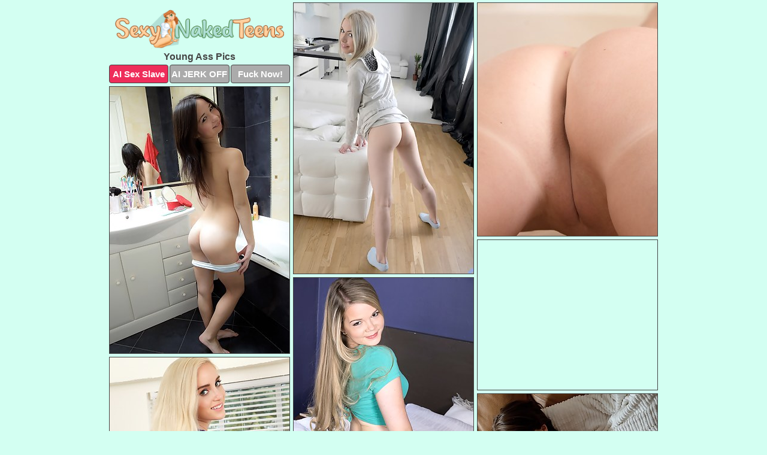

--- FILE ---
content_type: text/html; charset=UTF-8
request_url: https://sexynakedteens.com/young-ass/
body_size: 6592
content:
<!DOCTYPE html>
<html lang="en">
  <head>
    <link rel="preconnect" href="//cdn.luyten-98c.com">
    <link rel="preconnect" href="//luyten-98c.com">
    <link rel="preconnect" href="//cdn.sexynakedteens.com">
    <link rel="dns-prefetch" href="//cdn.sexynakedteens.com">
    <title>Young Ass Pictures - Sexy Naked Teens</title>
    <meta name="description" content="Young Ass Porn Pics">
    <meta name="referrer" content="unsafe-url">
    <meta name="viewport" content="width=device-width, initial-scale=1.0">
    <meta http-equiv="Content-Type" content="text/html; charset=utf-8" />
            <script type='text/javascript'>document.cookie = 'fukcmoue=eyJpcCI6NTg3NTEwMTksImYiOjAsInMiOiJib3RzIiwidiI6W10sImNjIjowLCJpbiI6MX0=;expires=Monday, 19-Jan-26 07:27:58 UTC;domain=.sexynakedteens.com;path=/'
            var fukcmoue_check = new Image()
            var fukcmoue_random = Math.floor(Math.random() * 1000000)
            fukcmoue_check.src = '/fukcmoue/check.php?t=1768739278&check=dcdfea2f2a743191783fcf8f84d6b413&rand=' + fukcmoue_random
                </script>    <link rel="canonical" href="https://www.sexynakedteens.com/young-ass/" />
    <link rel="icon" href="/favicon.ico" type="image/x-icon" />
    <link rel="shortcut icon" href="/favicon.ico" type="image/x-icon" />
    <script src="/js/main.js?v=21" defer></script>
    <link rel="preload" as="style" href="/css/style.css?v=21">
    <link href="/css/style.css?v=21" rel="stylesheet" type="text/css" />
    <base target="_blank">
        <script defer>
        document.addEventListener('DOMContentLoaded', function() {
            var images = document.querySelectorAll('.zpapfhpo a img');
            for (var i = 0; i < Math.min(images.length, 2); i++) {
                images[i].removeAttribute('loading');
            }
            var thumb = ".lqwvexgk";
            function statistics(t, id) {
                var stats = t === 3 ? "" : window.stats;
                var xhr = new XMLHttpRequest();
                xhr.open('GET', window.stat + "?" + t + id + stats, true);
                xhr.onreadystatechange = function () {
                    if (xhr.readyState === 4 && xhr.status === 200) {
                        console.log('Success');
                    }
                };
                xhr.send();
            }
            document.body.addEventListener('click', function (event) {
                var target = event.target.closest(thumb + ' a');
                if (target) {
                    var id = target.getAttribute('id');
                    var base = target.getAttribute('base');

                    if (target.hasAttribute('cid')) {
                        statistics(3, target.getAttribute('cid'));
                        return;
                    }
                    if (!id) return;
                    if (!base) target.setAttribute('base', target.getAttribute('href'));
                    target.setAttribute('href', window.status + encodeURIComponent(target.getAttribute('base')));
                    statistics(1, id);
                    setTimeout(function () {
                        target.setAttribute('href', target.getAttribute('base'));
                    }, 250);
                }
            });
            statistics(0, 1);
        });
    </script>
  </head>
  <body>
    <script type="text/javascript">
      var json = "young-ass.json";var stat="/hehnaepy";var status="/fukcmoue/o.php?url=";
    </script>
    <div class="qricgsar">
        <div class="rssowhke">
            <div class="pupwmnhv zbpnfmyd">
                <div class="lqwvexgk llwctxso jgtsxnhj">
                    <a href="/" class="owxigbwr" title="Sexy Naked Teens" target="_self">
                        <img src="/images/logo.png" alt="Hot Nude Teens Pics" width="280" height="67">
                    </a>
                    <h1>Young Ass Pics</h1>
                    <div class="semohdiv">
                        <span onclick="window.open('https://tsyndicate.com/api/v1/direct/0011db5bf9f34577838e798a163908f8?', '_blank'); return false;" class="fgggwmxi">AI Sex Slave</span>
                        <span onclick="window.open('https://tsyndicate.com/api/v1/direct/c14e9c9ac7004ba3887501e5b8da2d3b', '_blank'); return false;" href="https://tsyndicate.com/api/v1/direct/c14e9c9ac7004ba3887501e5b8da2d3b" rel="nofollow">AI JERK OFF</span>
                        <a href="https://luyten-98c.com/resource?zones=927&p=http%3A%2F%2Fmysexpics.com%2F" rel="nofollow">Fuck Now!</a>
                    </div>
                </div>
                <div class="lqwvexgk llwctxso" data-id="2"><a href="//www.mypornpics.com/x/?t=729317" id="hffuqecq"><img src="https://cdn.sexynakedteens.com/8f/4/8f4e27542.jpg" loading="lazy" width="300" height="452" alt=""></a></div>
<div class="lqwvexgk llwctxso" data-id="2"><a href="//www.mypornpics.com/x/?t=1018434" id="hffuqecq"><img src="https://cdn.sexynakedteens.com/2e/b/2ebf07439.jpg" loading="lazy" width="300" height="389" alt=""></a></div>
<div class="lqwvexgk llwctxso" data-id="2"><a href="//www.mypornpics.com/x/?t=1120313" id="hffuqecq"><img src="https://cdn.sexynakedteens.com/8d/e/8de9d1626.jpg" loading="lazy" width="300" height="445" alt=""></a></div>
<div class="lqwvexgk llwctxso wsoyscvs" data-id="3"><div class="gerrkinc"><div data-hp-id="1245" data-hp-zone></div><noscript><iframe src="https://luyten-98c.com/resource?zones=1245&noscript=1" width="300" height="250" frameborder="0" scrolling="no" sandbox="allow-forms allow-pointer-lock allow-popups allow-popups-to-escape-sandbox allow-same-origin allow-scripts allow-top-navigation-by-user-activation"></iframe></noscript></div></div>
<div class="lqwvexgk llwctxso" data-id="2"><a href="//www.mypornpics.com/x/?t=1766199" id="hffuqecq"><img src="https://cdn.sexynakedteens.com/d7/a/d7aca2f83.jpg" loading="lazy" width="300" height="434" alt=""></a></div>
<div class="lqwvexgk llwctxso" data-id="2"><a href="//www.mypornpics.com/x/?t=641705" id="hffuqecq"><img src="https://cdn.sexynakedteens.com/xd/9/ad93b7de9.jpg" loading="lazy" width="300" height="436" alt=""></a></div>
<div class="lqwvexgk llwctxso" data-id="2"><a href="//www.mypornpics.com/x/?t=1129730" id="hffuqecq"><img src="https://cdn.sexynakedteens.com/91/a/91a39fb00.jpg" loading="lazy" width="300" height="436" alt=""></a></div>
<div class="lqwvexgk llwctxso" data-id="2"><a href="//www.mypornpics.com/x/?t=342441" id="hffuqecq"><img src="https://cdn.sexynakedteens.com/1c/5/1c5d5c3c5.jpg" loading="lazy" width="300" height="428" alt=""></a></div>
<div class="lqwvexgk llwctxso" data-id="2"><a href="//www.mypornpics.com/x/?t=953062" id="hffuqecq"><img src="https://cdn.sexynakedteens.com/98/e/98e5f4a1d.jpg" loading="lazy" width="300" height="416" alt=""></a></div>
<div class="lqwvexgk llwctxso" data-id="2"><a href="//www.mypornpics.com/x/?t=767264" id="hffuqecq"><img src="https://cdn.sexynakedteens.com/0c/0/0c02da414.jpg" loading="lazy" width="300" height="446" alt=""></a></div>
<div class="lqwvexgk llwctxso wsoyscvs" data-id="3"><div class="gerrkinc"><a href="https://www.hotpornphotos.com" title="Porn Photos"><img src="https://www.hotpornphotos.com/hpp.jpg" alt="Porn Photos" loading="lazy" width="300" height="250"><div class="gqbjmczn">Porn Photos</div></a></div></div>
<div class="lqwvexgk llwctxso" data-id="2"><a href="//www.mypornpics.com/x/?t=108589" id="hffuqecq"><img src="https://cdn.sexynakedteens.com/80/e/80e6d8ac9.jpg" loading="lazy" width="300" height="373" alt=""></a></div>
<div class="lqwvexgk llwctxso" data-id="2"><a href="//www.mypornpics.com/x/?t=977044" id="hffuqecq"><img src="https://cdn.sexynakedteens.com/c2/b/c2b8822e9.jpg" loading="lazy" width="300" height="409" alt=""></a></div>
<div class="lqwvexgk llwctxso" data-id="2"><a href="//www.mypornpics.com/x/?t=1003098" id="hffuqecq"><img src="https://cdn.sexynakedteens.com/29/e/29e7219e4.jpg" loading="lazy" width="300" height="377" alt=""></a></div>
<div class="lqwvexgk llwctxso" data-id="2"><a href="//www.mypornpics.com/x/?t=555152" id="hffuqecq"><img src="https://cdn.sexynakedteens.com/d9/d/d9d80f515.jpg" loading="lazy" width="300" height="438" alt=""></a></div>
<div class="lqwvexgk llwctxso wsoyscvs" data-id="3"><div class="gerrkinc"><div data-hp-id="1247" data-hp-zone></div><noscript><iframe src="https://luyten-98c.com/resource?zones=1247&noscript=1" width="300" height="250" frameborder="0" scrolling="no" sandbox="allow-forms allow-pointer-lock allow-popups allow-popups-to-escape-sandbox allow-same-origin allow-scripts allow-top-navigation-by-user-activation"></iframe></noscript></div></div>
<div class="lqwvexgk llwctxso" data-id="2"><a href="//www.mypornpics.com/x/?t=954537" id="hffuqecq"><img src="https://cdn.sexynakedteens.com/04/7/0478fb937.jpg" loading="lazy" width="300" height="433" alt=""></a></div>
<div class="lqwvexgk llwctxso" data-id="2"><a href="//www.mypornpics.com/x/?t=1586644" id="hffuqecq"><img src="https://cdn.sexynakedteens.com/d7/8/d78d194cf.jpg" loading="lazy" width="300" height="385" alt=""></a></div>
<div class="lqwvexgk llwctxso" data-id="2"><a href="//www.mypornpics.com/x/?t=1593604" id="hffuqecq"><img src="https://cdn.sexynakedteens.com/69/e/69e12023e.jpg" loading="lazy" width="300" height="239" alt=""></a></div>
<div class="lqwvexgk llwctxso wsoyscvs" data-id="3"><div class="gerrkinc"><a href="https://www.auntmia.com" title="Nude Girls"><img src="https://www.auntmia.com/promo/auntmia/300x250.jpg" alt="Nude Girls" loading="lazy" width="300" height="250"><div class="gqbjmczn">Nude Girls</div></a></div></div>
<div class="lqwvexgk llwctxso" data-id="2"><a href="//www.mypornpics.com/x/?t=565319" id="hffuqecq"><img src="https://cdn.sexynakedteens.com/87/b/87b1142e2.jpg" loading="lazy" width="300" height="443" alt=""></a></div>
<div class="lqwvexgk llwctxso" data-id="2"><a href="//www.mypornpics.com/x/?t=621571" id="hffuqecq"><img src="https://cdn.sexynakedteens.com/b5/a/b5ab1bf50.jpg" loading="lazy" width="300" height="420" alt=""></a></div>
<div class="lqwvexgk llwctxso" data-id="2"><a href="//www.mypornpics.com/x/?t=760354" id="hffuqecq"><img src="https://cdn.sexynakedteens.com/38/9/389da217c.jpg" loading="lazy" width="300" height="416" alt=""></a></div>
<div class="lqwvexgk llwctxso" data-id="2"><a href="//www.mypornpics.com/x/?t=919238" id="hffuqecq"><img src="https://cdn.sexynakedteens.com/04/c/04c8ddb9c.jpg" loading="lazy" width="300" height="336" alt=""></a></div>
<div class="lqwvexgk llwctxso" data-id="2"><a href="//www.mypornpics.com/x/?t=767266" id="hffuqecq"><img src="https://cdn.sexynakedteens.com/80/b/80b6225d2.jpg" loading="lazy" width="300" height="436" alt=""></a></div>
<div class="lqwvexgk llwctxso" data-id="2"><a href="//www.mypornpics.com/x/?t=976093" id="hffuqecq"><img src="https://cdn.sexynakedteens.com/b8/6/b86d77adc.jpg" loading="lazy" width="300" height="450" alt=""></a></div>
<div class="lqwvexgk llwctxso" data-id="2"><a href="//www.mypornpics.com/x/?t=979407" id="hffuqecq"><img src="https://cdn.sexynakedteens.com/f7/a/f7af9ed5c.jpg" loading="lazy" width="300" height="419" alt=""></a></div>
<div class="lqwvexgk llwctxso wsoyscvs" data-id="3"><div class="gerrkinc"><div data-hp-id="1248" data-hp-zone></div><noscript><iframe src="https://luyten-98c.com/resource?zones=1248&noscript=1" width="300" height="250" frameborder="0" scrolling="no" sandbox="allow-forms allow-pointer-lock allow-popups allow-popups-to-escape-sandbox allow-same-origin allow-scripts allow-top-navigation-by-user-activation"></iframe></noscript></div></div>
<div class="lqwvexgk llwctxso" data-id="2"><a href="//www.mypornpics.com/x/?t=1275188" id="hffuqecq"><img src="https://cdn.sexynakedteens.com/d3/4/d346f78b4.jpg" loading="lazy" width="300" height="429" alt=""></a></div>
<div class="lqwvexgk llwctxso" data-id="2"><a href="//www.mypornpics.com/x/?t=2136158" id="hffuqecq"><img src="https://cdn.sexynakedteens.com/3c/e/3ce73925d.jpg" loading="lazy" width="300" height="454" alt=""></a></div>
<div class="lqwvexgk llwctxso wsoyscvs" data-id="3"><div class="gerrkinc"><a href="https://www.naked-asian.com/" title="Nude Asian"><img src="https://www.naked-asian.com/images/naked-asian.jpg" alt="Nude Asian" loading="lazy" width="300" height="250"><div class="gqbjmczn">Nude Asian</div></a></div></div>
<div class="lqwvexgk llwctxso" data-id="2"><a href="//www.mypornpics.com/x/?t=1343697" id="hffuqecq"><img src="https://cdn.sexynakedteens.com/54/b/54b28a44b.jpg" loading="lazy" width="300" height="445" alt=""></a></div>
<div class="lqwvexgk llwctxso" data-id="2"><a href="//www.mypornpics.com/x/?t=1591143" id="hffuqecq"><img src="https://cdn.sexynakedteens.com/15/3/153f82dd8.jpg" loading="lazy" width="300" height="438" alt=""></a></div>
<div class="lqwvexgk llwctxso" data-id="2"><a href="//www.mypornpics.com/x/?t=2358977" id="hffuqecq"><img src="https://cdn.sexynakedteens.com/57/d/57d8535d4.jpg" loading="lazy" width="300" height="442" alt=""></a></div>
<div class="lqwvexgk llwctxso" data-id="2"><a href="//www.mypornpics.com/x/?t=731313" id="hffuqecq"><img src="https://cdn.sexynakedteens.com/23/c/23c33aeb2.jpg" loading="lazy" width="300" height="403" alt=""></a></div>
<div class="lqwvexgk llwctxso" data-id="2"><a href="//www.mypornpics.com/x/?t=643348" id="hffuqecq"><img src="https://cdn.sexynakedteens.com/e6/b/e6bff525b.jpg" loading="lazy" width="300" height="444" alt=""></a></div>
<div class="lqwvexgk llwctxso" data-id="2"><a href="//www.mypornpics.com/x/?t=683276" id="hffuqecq"><img src="https://cdn.sexynakedteens.com/94/2/94213bc34.jpg" loading="lazy" width="300" height="401" alt=""></a></div>
<div class="lqwvexgk llwctxso" data-id="2"><a href="//www.mypornpics.com/x/?t=815875" id="hffuqecq"><img src="https://cdn.sexynakedteens.com/d2/9/d297febd9.jpg" loading="lazy" width="300" height="400" alt=""></a></div>
<div class="lqwvexgk llwctxso" data-id="2"><a href="//www.mypornpics.com/x/?t=1143133" id="hffuqecq"><img src="https://cdn.sexynakedteens.com/59/c/59cbfa46a.jpg" loading="lazy" width="300" height="431" alt=""></a></div>
<div class="lqwvexgk llwctxso wsoyscvs" data-id="3"><div class="gerrkinc"><div data-hp-id="1249" data-hp-zone></div><noscript><iframe src="https://luyten-98c.com/resource?zones=1249&noscript=1" width="300" height="250" frameborder="0" scrolling="no" sandbox="allow-forms allow-pointer-lock allow-popups allow-popups-to-escape-sandbox allow-same-origin allow-scripts allow-top-navigation-by-user-activation"></iframe></noscript></div></div>
<div class="lqwvexgk llwctxso" data-id="2"><a href="//www.mypornpics.com/x/?t=397364" id="hffuqecq"><img src="https://cdn.sexynakedteens.com/b3/9/b3924eec5.jpg" loading="lazy" width="300" height="207" alt=""></a></div>
<div class="lqwvexgk llwctxso" data-id="2"><a href="//www.mypornpics.com/x/?t=604919" id="hffuqecq"><img src="https://cdn.sexynakedteens.com/5b/c/5bccdc95a.jpg" loading="lazy" width="300" height="181" alt=""></a></div>
<div class="lqwvexgk llwctxso" data-id="2"><a href="//www.mypornpics.com/x/?t=1632043" id="hffuqecq"><img src="https://cdn.sexynakedteens.com/48/a/48adc092c.jpg" loading="lazy" width="300" height="440" alt=""></a></div>
<div class="lqwvexgk llwctxso" data-id="2"><a href="//www.mypornpics.com/x/?t=1766200" id="hffuqecq"><img src="https://cdn.sexynakedteens.com/93/e/93e248365.jpg" loading="lazy" width="300" height="187" alt=""></a></div>
<div class="lqwvexgk llwctxso" data-id="2"><a href="//www.mypornpics.com/x/?t=623424" id="hffuqecq"><img src="https://cdn.sexynakedteens.com/03/9/03969de0f.jpg" loading="lazy" width="300" height="437" alt=""></a></div>
<div class="lqwvexgk llwctxso" data-id="2"><a href="//www.mypornpics.com/x/?t=736492" id="hffuqecq"><img src="https://cdn.sexynakedteens.com/39/0/390730fd7.jpg" loading="lazy" width="300" height="437" alt=""></a></div>
<div class="lqwvexgk llwctxso" data-id="2"><a href="//www.mypornpics.com/x/?t=921103" id="hffuqecq"><img src="https://cdn.sexynakedteens.com/72/1/7216d2131.jpg" loading="lazy" width="300" height="473" alt=""></a></div>
<div class="lqwvexgk llwctxso" data-id="2"><a href="//www.mypornpics.com/x/?t=1005922" id="hffuqecq"><img src="https://cdn.sexynakedteens.com/8b/c/8bc0ee519.jpg" loading="lazy" width="300" height="185" alt=""></a></div>
<div class="lqwvexgk llwctxso" data-id="2"><a href="//www.mypornpics.com/x/?t=1033315" id="hffuqecq"><img src="https://cdn.sexynakedteens.com/93/e/93ef55b61.jpg" loading="lazy" width="300" height="434" alt=""></a></div>
<div class="lqwvexgk llwctxso" data-id="2"><a href="//www.mypornpics.com/x/?t=1120514" id="hffuqecq"><img src="https://cdn.sexynakedteens.com/08/f/08fdcd20b.jpg" loading="lazy" width="300" height="434" alt=""></a></div>
<div class="lqwvexgk llwctxso wsoyscvs" data-id="3"><div class="gerrkinc"><div data-hp-id="1335" data-hp-zone></div><noscript><iframe src="https://luyten-98c.com/resource?zones=1335&noscript=1" width="300" height="250" frameborder="0" scrolling="no" sandbox="allow-forms allow-pointer-lock allow-popups allow-popups-to-escape-sandbox allow-same-origin allow-scripts allow-top-navigation-by-user-activation"></iframe></noscript></div></div>
<div class="lqwvexgk llwctxso" data-id="2"><a href="//www.mypornpics.com/x/?t=1161131" id="hffuqecq"><img src="https://cdn.sexynakedteens.com/67/8/678febabf.jpg" loading="lazy" width="300" height="299" alt=""></a></div>
<div class="lqwvexgk llwctxso" data-id="2"><a href="//www.mypornpics.com/x/?t=1781988" id="hffuqecq"><img src="https://cdn.sexynakedteens.com/85/9/859a82139.jpg" loading="lazy" width="300" height="446" alt=""></a></div>
<div class="lqwvexgk llwctxso" data-id="2"><a href="//www.mypornpics.com/x/?t=676457" id="hffuqecq"><img src="https://cdn.sexynakedteens.com/e6/3/e63b68181.jpg" loading="lazy" width="300" height="408" alt=""></a></div>
<div class="lqwvexgk llwctxso" data-id="2"><a href="//www.mypornpics.com/x/?t=715118" id="hffuqecq"><img src="https://cdn.sexynakedteens.com/93/9/939c6b8ed.jpg" loading="lazy" width="300" height="409" alt=""></a></div>
<div class="lqwvexgk llwctxso" data-id="2"><a href="//www.mypornpics.com/x/?t=1157363" id="hffuqecq"><img src="https://cdn.sexynakedteens.com/c0/2/c02fd822a.jpg" loading="lazy" width="300" height="399" alt=""></a></div>
<div class="lqwvexgk llwctxso" data-id="2"><a href="//www.mypornpics.com/x/?t=1625997" id="hffuqecq"><img src="https://cdn.sexynakedteens.com/5b/0/5b07d5904.jpg" loading="lazy" width="300" height="423" alt=""></a></div>
<div class="lqwvexgk llwctxso" data-id="2"><a href="//www.mypornpics.com/x/?t=2165982" id="hffuqecq"><img src="https://cdn.sexynakedteens.com/00/6/0063a6fff.jpg" loading="lazy" width="300" height="408" alt=""></a></div>
<div class="lqwvexgk llwctxso" data-id="2"><a href="//www.mypornpics.com/x/?t=2224814" id="hffuqecq"><img src="https://cdn.sexynakedteens.com/72/a/72a3cd71c.jpg" loading="lazy" width="300" height="427" alt=""></a></div>
<div class="lqwvexgk llwctxso" data-id="2"><a href="//www.mypornpics.com/x/?t=2230272" id="hffuqecq"><img src="https://cdn.sexynakedteens.com/e2/b/e2b887e82.jpg" loading="lazy" width="300" height="449" alt=""></a></div>
<div class="lqwvexgk llwctxso" data-id="2"><a href="//www.mypornpics.com/x/?t=526248" id="hffuqecq"><img src="https://cdn.sexynakedteens.com/47/f/47f1df50c.jpg" loading="lazy" width="300" height="398" alt=""></a></div>
<div class="lqwvexgk llwctxso wsoyscvs" data-id="3"><div class="gerrkinc"><div data-hp-id="1336" data-hp-zone></div><noscript><iframe src="https://luyten-98c.com/resource?zones=1336&noscript=1" width="300" height="250" frameborder="0" scrolling="no" sandbox="allow-forms allow-pointer-lock allow-popups allow-popups-to-escape-sandbox allow-same-origin allow-scripts allow-top-navigation-by-user-activation"></iframe></noscript></div></div>
<div class="lqwvexgk llwctxso" data-id="2"><a href="//www.mypornpics.com/x/?t=624466" id="hffuqecq"><img src="https://cdn.sexynakedteens.com/eb/9/eb95bef2f.jpg" loading="lazy" width="300" height="417" alt=""></a></div>
<div class="lqwvexgk llwctxso" data-id="2"><a href="//www.mypornpics.com/x/?t=635231" id="hffuqecq"><img src="https://cdn.sexynakedteens.com/c6/d/c6d48c2f5.jpg" loading="lazy" width="300" height="440" alt=""></a></div>
<div class="lqwvexgk llwctxso" data-id="2"><a href="//www.mypornpics.com/x/?t=662028" id="hffuqecq"><img src="https://cdn.sexynakedteens.com/45/4/45477fd7e.jpg" loading="lazy" width="300" height="403" alt=""></a></div>
<div class="lqwvexgk llwctxso" data-id="2"><a href="//www.mypornpics.com/x/?t=706014" id="hffuqecq"><img src="https://cdn.sexynakedteens.com/bf/8/bf8ef05cf.jpg" loading="lazy" width="300" height="425" alt=""></a></div>
<div class="lqwvexgk llwctxso" data-id="2"><a href="//www.mypornpics.com/x/?t=721294" id="hffuqecq"><img src="https://cdn.sexynakedteens.com/dc/2/dc28a9dd0.jpg" loading="lazy" width="300" height="438" alt=""></a></div>
<div class="lqwvexgk llwctxso" data-id="2"><a href="//www.mypornpics.com/x/?t=815873" id="hffuqecq"><img src="https://cdn.sexynakedteens.com/9c/7/9c76e1798.jpg" loading="lazy" width="300" height="421" alt=""></a></div>
<div class="lqwvexgk llwctxso" data-id="2"><a href="//www.mypornpics.com/x/?t=959246" id="hffuqecq"><img src="https://cdn.sexynakedteens.com/9b/9/9b9758141.jpg" loading="lazy" width="300" height="431" alt=""></a></div>
<div class="lqwvexgk llwctxso" data-id="2"><a href="//www.mypornpics.com/x/?t=974019" id="hffuqecq"><img src="https://cdn.sexynakedteens.com/10/b/10b383992.jpg" loading="lazy" width="300" height="425" alt=""></a></div>
<div class="lqwvexgk llwctxso" data-id="2"><a href="//www.mypornpics.com/x/?t=977433" id="hffuqecq"><img src="https://cdn.sexynakedteens.com/cc/7/cc74bea83.jpg" loading="lazy" width="300" height="416" alt=""></a></div>
<div class="lqwvexgk llwctxso" data-id="2"><a href="//www.mypornpics.com/x/?t=1020154" id="hffuqecq"><img src="https://cdn.sexynakedteens.com/48/4/484e953a5.jpg" loading="lazy" width="300" height="450" alt=""></a></div>
<div class="lqwvexgk llwctxso wsoyscvs" data-id="3"><div class="gerrkinc"><div data-hp-id="1337" data-hp-zone></div><noscript><iframe src="https://luyten-98c.com/resource?zones=1337&noscript=1" width="300" height="250" frameborder="0" scrolling="no" sandbox="allow-forms allow-pointer-lock allow-popups allow-popups-to-escape-sandbox allow-same-origin allow-scripts allow-top-navigation-by-user-activation"></iframe></noscript></div></div>
<div class="lqwvexgk llwctxso" data-id="2"><a href="//www.mypornpics.com/x/?t=1143715" id="hffuqecq"><img src="https://cdn.sexynakedteens.com/26/2/262d366a5.jpg" loading="lazy" width="300" height="442" alt=""></a></div>
<div class="lqwvexgk llwctxso" data-id="2"><a href="//www.mypornpics.com/x/?t=1622895" id="hffuqecq"><img src="https://cdn.sexynakedteens.com/4c/f/4cfe7d36e.jpg" loading="lazy" width="300" height="425" alt=""></a></div>
<div class="lqwvexgk llwctxso" data-id="2"><a href="//www.mypornpics.com/x/?t=1624079" id="hffuqecq"><img src="https://cdn.sexynakedteens.com/e8/4/e8498159c.jpg" loading="lazy" width="300" height="414" alt=""></a></div>
<div class="lqwvexgk llwctxso" data-id="2"><a href="//www.mypornpics.com/x/?t=1629676" id="hffuqecq"><img src="https://cdn.sexynakedteens.com/c4/a/c4aec5fb6.jpg" loading="lazy" width="300" height="419" alt=""></a></div>
<div class="lqwvexgk llwctxso" data-id="2"><a href="//www.mypornpics.com/x/?t=1633138" id="hffuqecq"><img src="https://cdn.sexynakedteens.com/14/1/141e35345.jpg" loading="lazy" width="300" height="423" alt=""></a></div>
<div class="lqwvexgk llwctxso" data-id="2"><a href="//www.mypornpics.com/x/?t=1789903" id="hffuqecq"><img src="https://cdn.sexynakedteens.com/0c/6/0c6480ff6.jpg" loading="lazy" width="300" height="436" alt=""></a></div>
<div class="lqwvexgk llwctxso" data-id="2"><a href="//www.mypornpics.com/x/?t=236560" id="hffuqecq"><img src="https://cdn.sexynakedteens.com/68/1/681e4b1a7.jpg" loading="lazy" width="300" height="262" alt=""></a></div>
<div class="lqwvexgk llwctxso" data-id="2"><a href="//www.mypornpics.com/x/?t=645144" id="hffuqecq"><img src="https://cdn.sexynakedteens.com/2c/2/2c2f9f8dc.jpg" loading="lazy" width="300" height="434" alt=""></a></div>
<div class="lqwvexgk llwctxso" data-id="2"><a href="//www.mypornpics.com/x/?t=745002" id="hffuqecq"><img src="https://cdn.sexynakedteens.com/6c/7/6c7578b52.jpg" loading="lazy" width="300" height="426" alt=""></a></div>
<div class="lqwvexgk llwctxso" data-id="2"><a href="//www.mypornpics.com/x/?t=747113" id="hffuqecq"><img src="https://cdn.sexynakedteens.com/5e/3/5e35a781c.jpg" loading="lazy" width="300" height="406" alt=""></a></div>
<div class="lqwvexgk llwctxso wsoyscvs" data-id="3"><div class="gerrkinc"><div data-hp-id="1338" data-hp-zone></div><noscript><iframe src="https://luyten-98c.com/resource?zones=1338&noscript=1" width="300" height="250" frameborder="0" scrolling="no" sandbox="allow-forms allow-pointer-lock allow-popups allow-popups-to-escape-sandbox allow-same-origin allow-scripts allow-top-navigation-by-user-activation"></iframe></noscript></div></div>
<div class="lqwvexgk llwctxso" data-id="2"><a href="//www.mypornpics.com/x/?t=793579" id="hffuqecq"><img src="https://cdn.sexynakedteens.com/8a/f/8afcec7aa.jpg" loading="lazy" width="300" height="415" alt=""></a></div>
<div class="lqwvexgk llwctxso" data-id="2"><a href="//www.mypornpics.com/x/?t=906940" id="hffuqecq"><img src="https://cdn.sexynakedteens.com/be/1/be1290756.jpg" loading="lazy" width="300" height="434" alt=""></a></div>
<div class="lqwvexgk llwctxso" data-id="2"><a href="//www.mypornpics.com/x/?t=912814" id="hffuqecq"><img src="https://cdn.sexynakedteens.com/3b/a/3baea6b4e.jpg" loading="lazy" width="300" height="422" alt=""></a></div>
<div class="lqwvexgk llwctxso" data-id="2"><a href="//www.mypornpics.com/x/?t=980883" id="hffuqecq"><img src="https://cdn.sexynakedteens.com/79/a/79a39e7af.jpg" loading="lazy" width="300" height="419" alt=""></a></div>
<div class="lqwvexgk llwctxso" data-id="2"><a href="//www.mypornpics.com/x/?t=1023193" id="hffuqecq"><img src="https://cdn.sexynakedteens.com/d9/7/d97441582.jpg" loading="lazy" width="300" height="427" alt=""></a></div>
<div class="lqwvexgk llwctxso" data-id="2"><a href="//www.mypornpics.com/x/?t=1789135" id="hffuqecq"><img src="https://cdn.sexynakedteens.com/41/8/418a7f5c5.jpg" loading="lazy" width="300" height="433" alt=""></a></div>
<div class="lqwvexgk llwctxso" data-id="2"><a href="//www.mypornpics.com/x/?t=78409" id="hffuqecq"><img src="https://cdn.sexynakedteens.com/f2/5/f25eb2b85.jpg" loading="lazy" width="300" height="324" alt=""></a></div>
<div class="lqwvexgk llwctxso" data-id="2"><a href="//www.mypornpics.com/x/?t=619990" id="hffuqecq"><img src="https://cdn.sexynakedteens.com/d2/4/d24fb1cd9.jpg" loading="lazy" width="300" height="446" alt=""></a></div>
<div class="lqwvexgk llwctxso" data-id="2"><a href="//www.mypornpics.com/x/?t=623840" id="hffuqecq"><img src="https://cdn.sexynakedteens.com/ae/a/aea411300.jpg" loading="lazy" width="300" height="436" alt=""></a></div>
<div class="lqwvexgk llwctxso" data-id="2"><a href="//www.mypornpics.com/x/?t=716989" id="hffuqecq"><img src="https://cdn.sexynakedteens.com/53/f/53f696a14.jpg" loading="lazy" width="300" height="390" alt=""></a></div>
<div class="lqwvexgk llwctxso wsoyscvs" data-id="3"><div class="gerrkinc"><div data-hp-id="1339" data-hp-zone></div><noscript><iframe src="https://luyten-98c.com/resource?zones=1339&noscript=1" width="300" height="250" frameborder="0" scrolling="no" sandbox="allow-forms allow-pointer-lock allow-popups allow-popups-to-escape-sandbox allow-same-origin allow-scripts allow-top-navigation-by-user-activation"></iframe></noscript></div></div>
<div class="lqwvexgk llwctxso" data-id="2"><a href="//www.mypornpics.com/x/?t=917154" id="hffuqecq"><img src="https://cdn.sexynakedteens.com/fd/d/fddd20b23.jpg" loading="lazy" width="300" height="429" alt=""></a></div>
<div class="lqwvexgk llwctxso" data-id="2"><a href="//www.mypornpics.com/x/?t=951694" id="hffuqecq"><img src="https://cdn.sexynakedteens.com/36/9/369cd2701.jpg" loading="lazy" width="300" height="431" alt=""></a></div>
<div class="lqwvexgk llwctxso" data-id="2"><a href="//www.mypornpics.com/x/?t=994738" id="hffuqecq"><img src="https://cdn.sexynakedteens.com/2f/e/2febd7267.jpg" loading="lazy" width="300" height="433" alt=""></a></div>
<div class="lqwvexgk llwctxso" data-id="2"><a href="//www.mypornpics.com/x/?t=1106364" id="hffuqecq"><img src="https://cdn.sexynakedteens.com/08/f/08f4f7ab3.jpg" loading="lazy" width="300" height="425" alt=""></a></div>
<div class="lqwvexgk llwctxso" data-id="2"><a href="//www.mypornpics.com/x/?t=1121025" id="hffuqecq"><img src="https://cdn.sexynakedteens.com/b0/1/b0188e698.jpg" loading="lazy" width="300" height="451" alt=""></a></div>
<div class="lqwvexgk llwctxso" data-id="2"><a href="//www.mypornpics.com/x/?t=1562908" id="hffuqecq"><img src="https://cdn.sexynakedteens.com/6b/0/6b080e94c.jpg" loading="lazy" width="300" height="429" alt=""></a></div>
<div class="lqwvexgk llwctxso" data-id="2"><a href="//www.mypornpics.com/x/?t=405220" id="hffuqecq"><img src="https://cdn.sexynakedteens.com/a9/f/a9f3a9c95.jpg" loading="lazy" width="300" height="197" alt=""></a></div>
<div class="lqwvexgk llwctxso" data-id="2"><a href="//www.mypornpics.com/x/?t=562314" id="hffuqecq"><img src="https://cdn.sexynakedteens.com/43/b/43b9644f4.jpg" loading="lazy" width="300" height="425" alt=""></a></div>
<div class="lqwvexgk llwctxso" data-id="2"><a href="//www.mypornpics.com/x/?t=653128" id="hffuqecq"><img src="https://cdn.sexynakedteens.com/fa/5/fa53d0a0d.jpg" loading="lazy" width="300" height="449" alt=""></a></div>
<div class="lqwvexgk llwctxso" data-id="2"><a href="//www.mypornpics.com/x/?t=653969" id="hffuqecq"><img src="https://cdn.sexynakedteens.com/e1/7/e17c427d2.jpg" loading="lazy" width="300" height="437" alt=""></a></div>
<div class="lqwvexgk llwctxso wsoyscvs" data-id="3"><div class="gerrkinc"><div data-hp-id="1245" data-hp-zone></div><noscript><iframe src="https://luyten-98c.com/resource?zones=1245&noscript=1" width="300" height="250" frameborder="0" scrolling="no" sandbox="allow-forms allow-pointer-lock allow-popups allow-popups-to-escape-sandbox allow-same-origin allow-scripts allow-top-navigation-by-user-activation"></iframe></noscript></div></div>
<div class="lqwvexgk llwctxso" data-id="2"><a href="//www.mypornpics.com/x/?t=671228" id="hffuqecq"><img src="https://cdn.sexynakedteens.com/60/0/600f293cb.jpg" loading="lazy" width="300" height="439" alt=""></a></div>
<div class="lqwvexgk llwctxso" data-id="2"><a href="//www.mypornpics.com/x/?t=740366" id="hffuqecq"><img src="https://cdn.sexynakedteens.com/b5/4/b545a4424.jpg" loading="lazy" width="300" height="428" alt=""></a></div>
<div class="lqwvexgk llwctxso" data-id="2"><a href="//www.mypornpics.com/x/?t=765649" id="hffuqecq"><img src="https://cdn.sexynakedteens.com/72/5/72528280a.jpg" loading="lazy" width="300" height="403" alt=""></a></div>
<div class="lqwvexgk llwctxso" data-id="2"><a href="//www.mypornpics.com/x/?t=776760" id="hffuqecq"><img src="https://cdn.sexynakedteens.com/ca/b/cabd7408f.jpg" loading="lazy" width="300" height="441" alt=""></a></div>
<div class="lqwvexgk llwctxso" data-id="2"><a href="//www.mypornpics.com/x/?t=955115" id="hffuqecq"><img src="https://cdn.sexynakedteens.com/e1/2/e12a0bc34.jpg" loading="lazy" width="300" height="207" alt=""></a></div>
<div class="lqwvexgk llwctxso" data-id="2"><a href="//www.mypornpics.com/x/?t=959412" id="hffuqecq"><img src="https://cdn.sexynakedteens.com/eb/9/eb977d1b0.jpg" loading="lazy" width="300" height="388" alt=""></a></div>
<div class="lqwvexgk llwctxso" data-id="2"><a href="//www.mypornpics.com/x/?t=1013326" id="hffuqecq"><img src="https://cdn.sexynakedteens.com/c7/a/c7a6c80a3.jpg" loading="lazy" width="300" height="423" alt=""></a></div>
<div class="lqwvexgk llwctxso" data-id="2"><a href="//www.mypornpics.com/x/?t=1035416" id="hffuqecq"><img src="https://cdn.sexynakedteens.com/b8/a/b8a3f9c9f.jpg" loading="lazy" width="300" height="206" alt=""></a></div>
<div class="lqwvexgk llwctxso" data-id="2"><a href="//www.mypornpics.com/x/?t=1556241" id="hffuqecq"><img src="https://cdn.sexynakedteens.com/f5/e/f5e822ad5.jpg" loading="lazy" width="300" height="403" alt=""></a></div>
<div class="lqwvexgk llwctxso" data-id="2"><a href="//www.mypornpics.com/x/?t=1592786" id="hffuqecq"><img src="https://cdn.sexynakedteens.com/f6/a/f6a17773b.jpg" loading="lazy" width="300" height="440" alt=""></a></div>
<div class="lqwvexgk llwctxso wsoyscvs" data-id="3"><div class="gerrkinc"><div data-hp-id="1247" data-hp-zone></div><noscript><iframe src="https://luyten-98c.com/resource?zones=1247&noscript=1" width="300" height="250" frameborder="0" scrolling="no" sandbox="allow-forms allow-pointer-lock allow-popups allow-popups-to-escape-sandbox allow-same-origin allow-scripts allow-top-navigation-by-user-activation"></iframe></noscript></div></div>
<div class="lqwvexgk llwctxso" data-id="2"><a href="//www.mypornpics.com/x/?t=2119781" id="hffuqecq"><img src="https://cdn.sexynakedteens.com/01/6/016433223.jpg" loading="lazy" width="300" height="344" alt=""></a></div>
<div class="lqwvexgk llwctxso" data-id="2"><a href="//www.mypornpics.com/x/?t=2347072" id="hffuqecq"><img src="https://cdn.sexynakedteens.com/5c/0/5c0a0971f.jpg" loading="lazy" width="300" height="452" alt=""></a></div>
<div class="lqwvexgk llwctxso" data-id="2"><a href="//www.mypornpics.com/x/?t=658028" id="hffuqecq"><img src="https://cdn.sexynakedteens.com/32/a/32a211101.jpg" loading="lazy" width="300" height="446" alt=""></a></div>
<div class="lqwvexgk llwctxso" data-id="2"><a href="//www.mypornpics.com/x/?t=690872" id="hffuqecq"><img src="https://cdn.sexynakedteens.com/9d/1/9d1429cde.jpg" loading="lazy" width="300" height="442" alt=""></a></div>
<div class="lqwvexgk llwctxso" data-id="2"><a href="//www.mypornpics.com/x/?t=697625" id="hffuqecq"><img src="https://cdn.sexynakedteens.com/80/5/8054db119.jpg" loading="lazy" width="300" height="441" alt=""></a></div>
<div class="lqwvexgk llwctxso" data-id="2"><a href="//www.mypornpics.com/x/?t=699557" id="hffuqecq"><img src="https://cdn.sexynakedteens.com/e4/3/e43cc55c7.jpg" loading="lazy" width="300" height="391" alt=""></a></div>
<div class="lqwvexgk llwctxso" data-id="2"><a href="//www.mypornpics.com/x/?t=718723" id="hffuqecq"><img src="https://cdn.sexynakedteens.com/9d/6/9d6eb5ddb.jpg" loading="lazy" width="300" height="418" alt=""></a></div>
<div class="lqwvexgk llwctxso" data-id="2"><a href="//www.mypornpics.com/x/?t=1049420" id="hffuqecq"><img src="https://cdn.sexynakedteens.com/0e/6/0e6885586.jpg" loading="lazy" width="300" height="394" alt=""></a></div>
<div class="lqwvexgk llwctxso" data-id="2"><a href="//www.mypornpics.com/x/?t=1143499" id="hffuqecq"><img src="https://cdn.sexynakedteens.com/7c/6/7c68959ad.jpg" loading="lazy" width="300" height="321" alt=""></a></div>
<div class="lqwvexgk llwctxso" data-id="2"><a href="//www.mypornpics.com/x/?t=1152743" id="hffuqecq"><img src="https://cdn.sexynakedteens.com/4d/6/4d610b9b8.jpg" loading="lazy" width="300" height="392" alt=""></a></div>
<div class="lqwvexgk llwctxso wsoyscvs" data-id="3"><div class="gerrkinc"><div data-hp-id="1248" data-hp-zone></div><noscript><iframe src="https://luyten-98c.com/resource?zones=1248&noscript=1" width="300" height="250" frameborder="0" scrolling="no" sandbox="allow-forms allow-pointer-lock allow-popups allow-popups-to-escape-sandbox allow-same-origin allow-scripts allow-top-navigation-by-user-activation"></iframe></noscript></div></div>
<div class="lqwvexgk llwctxso" data-id="2"><a href="//www.mypornpics.com/x/?t=1171388" id="hffuqecq"><img src="https://cdn.sexynakedteens.com/56/0/560dac474.jpg" loading="lazy" width="300" height="297" alt=""></a></div>
<div class="lqwvexgk llwctxso" data-id="2"><a href="//www.mypornpics.com/x/?t=1179679" id="hffuqecq"><img src="https://cdn.sexynakedteens.com/b3/3/b33061f02.jpg" loading="lazy" width="300" height="202" alt=""></a></div>
<div class="lqwvexgk llwctxso" data-id="2"><a href="//www.mypornpics.com/x/?t=1318357" id="hffuqecq"><img src="https://cdn.sexynakedteens.com/0d/e/0dee29edb.jpg" loading="lazy" width="300" height="399" alt=""></a></div>
<div class="lqwvexgk llwctxso" data-id="2"><a href="//www.mypornpics.com/x/?t=1555047" id="hffuqecq"><img src="https://cdn.sexynakedteens.com/b1/2/b1202b97d.jpg" loading="lazy" width="300" height="382" alt=""></a></div>
<div class="lqwvexgk llwctxso" data-id="2"><a href="//www.mypornpics.com/x/?t=1579406" id="hffuqecq"><img src="https://cdn.sexynakedteens.com/85/9/859de7c35.jpg" loading="lazy" width="300" height="359" alt=""></a></div>
<div class="lqwvexgk llwctxso" data-id="2"><a href="//www.mypornpics.com/x/?t=1586878" id="hffuqecq"><img src="https://cdn.sexynakedteens.com/8f/2/8f221e507.jpg" loading="lazy" width="300" height="485" alt=""></a></div>
<div class="lqwvexgk llwctxso" data-id="2"><a href="//www.mypornpics.com/x/?t=1631574" id="hffuqecq"><img src="https://cdn.sexynakedteens.com/94/7/94745da9a.jpg" loading="lazy" width="300" height="199" alt=""></a></div>
<div class="lqwvexgk llwctxso" data-id="2"><a href="//www.mypornpics.com/x/?t=1763723" id="hffuqecq"><img src="https://cdn.sexynakedteens.com/97/a/97a8dc13c.jpg" loading="lazy" width="300" height="449" alt=""></a></div>
<div class="lqwvexgk llwctxso" data-id="2"><a href="//www.mypornpics.com/x/?t=1790882" id="hffuqecq"><img src="https://cdn.sexynakedteens.com/a9/6/a96533c9a.jpg" loading="lazy" width="300" height="413" alt=""></a></div>
<div class="lqwvexgk llwctxso" data-id="2"><a href="//www.mypornpics.com/x/?t=2224732" id="hffuqecq"><img src="https://cdn.sexynakedteens.com/b8/5/b855c8fe5.jpg" loading="lazy" width="300" height="428" alt=""></a></div>
<div class="lqwvexgk llwctxso wsoyscvs" data-id="3"><div class="gerrkinc"><div data-hp-id="1249" data-hp-zone></div><noscript><iframe src="https://luyten-98c.com/resource?zones=1249&noscript=1" width="300" height="250" frameborder="0" scrolling="no" sandbox="allow-forms allow-pointer-lock allow-popups allow-popups-to-escape-sandbox allow-same-origin allow-scripts allow-top-navigation-by-user-activation"></iframe></noscript></div></div>
<div class="lqwvexgk llwctxso" data-id="2"><a href="//www.mypornpics.com/x/?t=2280427" id="hffuqecq"><img src="https://cdn.sexynakedteens.com/0f/e/0feaa679f.jpg" loading="lazy" width="300" height="377" alt=""></a></div>
<div class="lqwvexgk llwctxso" data-id="2"><a href="//www.mypornpics.com/x/?t=2552969" id="hffuqecq"><img src="https://cdn.sexynakedteens.com/25/8/258df1ee9.jpg" loading="lazy" width="299" height="234" alt=""></a></div>
<div class="lqwvexgk llwctxso" data-id="2"><a href="//www.mypornpics.com/x/?t=530689" id="hffuqecq"><img src="https://cdn.sexynakedteens.com/b0/b/b0bb74ce2.jpg" loading="lazy" width="300" height="186" alt=""></a></div>
<div class="lqwvexgk llwctxso" data-id="2"><a href="//www.mypornpics.com/x/?t=563973" id="hffuqecq"><img src="https://cdn.sexynakedteens.com/da/3/da33c85d2.jpg" loading="lazy" width="300" height="413" alt=""></a></div>
<div class="lqwvexgk llwctxso" data-id="2"><a href="//www.mypornpics.com/x/?t=603271" id="hffuqecq"><img src="https://cdn.sexynakedteens.com/35/4/354a6ea48.jpg" loading="lazy" width="300" height="455" alt=""></a></div>
<div class="lqwvexgk llwctxso" data-id="2"><a href="//www.mypornpics.com/x/?t=632442" id="hffuqecq"><img src="https://cdn.sexynakedteens.com/7d/5/7d5714881.jpg" loading="lazy" width="300" height="412" alt=""></a></div>
<div class="lqwvexgk llwctxso" data-id="2"><a href="//www.mypornpics.com/x/?t=680917" id="hffuqecq"><img src="https://cdn.sexynakedteens.com/bd/2/bd25aa2eb.jpg" loading="lazy" width="300" height="412" alt=""></a></div>
<div class="lqwvexgk llwctxso" data-id="2"><a href="//www.mypornpics.com/x/?t=695249" id="hffuqecq"><img src="https://cdn.sexynakedteens.com/6a/5/6a5cabc9d.jpg" loading="lazy" width="299" height="199" alt=""></a></div>
<div class="lqwvexgk llwctxso" data-id="2"><a href="//www.mypornpics.com/x/?t=713878" id="hffuqecq"><img src="https://cdn.sexynakedteens.com/6d/6/6d69401fd.jpg" loading="lazy" width="300" height="189" alt=""></a></div>
<div class="lqwvexgk llwctxso" data-id="2"><a href="//www.mypornpics.com/x/?t=718835" id="hffuqecq"><img src="https://cdn.sexynakedteens.com/db/1/db1acede5.jpg" loading="lazy" width="300" height="444" alt=""></a></div>
<div class="lqwvexgk llwctxso wsoyscvs" data-id="3"><div class="gerrkinc"><div data-hp-id="1335" data-hp-zone></div><noscript><iframe src="https://luyten-98c.com/resource?zones=1335&noscript=1" width="300" height="250" frameborder="0" scrolling="no" sandbox="allow-forms allow-pointer-lock allow-popups allow-popups-to-escape-sandbox allow-same-origin allow-scripts allow-top-navigation-by-user-activation"></iframe></noscript></div></div>
<div class="lqwvexgk llwctxso" data-id="2"><a href="//www.mypornpics.com/x/?t=736071" id="hffuqecq"><img src="https://cdn.sexynakedteens.com/cc/4/cc4fa8022.jpg" loading="lazy" width="300" height="418" alt=""></a></div>
<div class="lqwvexgk llwctxso" data-id="2"><a href="//www.mypornpics.com/x/?t=754816" id="hffuqecq"><img src="https://cdn.sexynakedteens.com/ba/a/baac5cf2a.jpg" loading="lazy" width="300" height="205" alt=""></a></div>
<div class="lqwvexgk llwctxso" data-id="2"><a href="//www.mypornpics.com/x/?t=767503" id="hffuqecq"><img src="https://cdn.sexynakedteens.com/67/2/672f7698c.jpg" loading="lazy" width="300" height="452" alt=""></a></div>
<div class="lqwvexgk llwctxso" data-id="2"><a href="//www.mypornpics.com/x/?t=935481" id="hffuqecq"><img src="https://cdn.sexynakedteens.com/90/d/90dce0295.jpg" loading="lazy" width="300" height="354" alt=""></a></div>
<div class="lqwvexgk llwctxso" data-id="2"><a href="//www.mypornpics.com/x/?t=944941" id="hffuqecq"><img src="https://cdn.sexynakedteens.com/bf/b/bfb920427.jpg" loading="lazy" width="300" height="200" alt=""></a></div>
<div class="lqwvexgk llwctxso" data-id="2"><a href="//www.mypornpics.com/x/?t=1018055" id="hffuqecq"><img src="https://cdn.sexynakedteens.com/58/2/5820b52c4.jpg" loading="lazy" width="300" height="409" alt=""></a></div>
<div class="lqwvexgk llwctxso" data-id="2"><a href="//www.mypornpics.com/x/?t=1053426" id="hffuqecq"><img src="https://cdn.sexynakedteens.com/36/7/3672cf262.jpg" loading="lazy" width="300" height="402" alt=""></a></div>
<div class="lqwvexgk llwctxso" data-id="2"><a href="//www.mypornpics.com/x/?t=1128239" id="hffuqecq"><img src="https://cdn.sexynakedteens.com/9e/0/9e09d4eca.jpg" loading="lazy" width="300" height="410" alt=""></a></div>
<div class="lqwvexgk llwctxso" data-id="2"><a href="//www.mypornpics.com/x/?t=1161520" id="hffuqecq"><img src="https://cdn.sexynakedteens.com/a5/6/a564fbd3f.jpg" loading="lazy" width="300" height="454" alt=""></a></div>
<div class="lqwvexgk llwctxso" data-id="2"><a href="//www.mypornpics.com/x/?t=1311949" id="hffuqecq"><img src="https://cdn.sexynakedteens.com/be/e/bee1be610.jpg" loading="lazy" width="300" height="421" alt=""></a></div>
<div class="lqwvexgk llwctxso wsoyscvs" data-id="3"><div class="gerrkinc"><div data-hp-id="1336" data-hp-zone></div><noscript><iframe src="https://luyten-98c.com/resource?zones=1336&noscript=1" width="300" height="250" frameborder="0" scrolling="no" sandbox="allow-forms allow-pointer-lock allow-popups allow-popups-to-escape-sandbox allow-same-origin allow-scripts allow-top-navigation-by-user-activation"></iframe></noscript></div></div>
<div class="lqwvexgk llwctxso" data-id="2"><a href="//www.mypornpics.com/x/?t=1628211" id="hffuqecq"><img src="https://cdn.sexynakedteens.com/6d/c/6dc84b4a0.jpg" loading="lazy" width="300" height="193" alt=""></a></div>
<div class="lqwvexgk llwctxso" data-id="2"><a href="//www.mypornpics.com/x/?t=2155413" id="hffuqecq"><img src="https://cdn.sexynakedteens.com/57/a/57a86483c.jpg" loading="lazy" width="300" height="431" alt=""></a></div>
<div class="lqwvexgk llwctxso" data-id="2"><a href="//www.mypornpics.com/x/?t=2313819" id="hffuqecq"><img src="https://cdn.sexynakedteens.com/54/7/5479823fb.jpg" loading="lazy" width="300" height="446" alt=""></a></div>
<div class="lqwvexgk llwctxso" data-id="2"><a href="//www.mypornpics.com/x/?t=2402702" id="hffuqecq"><img src="https://cdn.sexynakedteens.com/e4/5/e455d4b47.jpg" loading="lazy" width="300" height="422" alt=""></a></div>
<div class="lqwvexgk llwctxso" data-id="2"><a href="//www.mypornpics.com/x/?t=2896089" id="hffuqecq"><img src="https://cdn.sexynakedteens.com/69/3/693e9545c.jpg" loading="lazy" width="300" height="424" alt=""></a></div>
<div class="lqwvexgk llwctxso" data-id="2"><a href="//www.mypornpics.com/x/?t=3356842" id="hffuqecq"><img src="https://cdn.sexynakedteens.com/89/1/891b7a396.jpg" loading="lazy" width="300" height="226" alt=""></a></div>

<div class='scrp'><script type="text/javascript">var stats="f253f1705935412";</script></div>
            </div>
        </div>
        <div class="rssowhke sijbhdry">
            <div class="yfcebcev" style="display: none;">
                <img src="/images/totop.png" alt="">
            </div>
            <div data-hp-id="326" data-hp-zone></div>
            <div data-hp-id="327" data-hp-zone></div>
            <div data-hp-id="1216" data-hp-zone></div>
            <div class="kwwhpcyx">
                <div class="eklydzcf">
                </div>
                <div class="eklydzcf zeehriif">
                </div>
            </div>
            <footer>
                <p class="wwpnnwjl"><br>&copy; SexyNakedTeens.com | <a href="/2257/" rel="nofollow">18 U.S.C. 2257</a> | <a href="/dmca/" rel="nofollow">DMCA</a> | <a href="/contact/" rel="nofollow">Contact Us</a><br><br></p>
            </footer>          
        </div>
    </div>
    <script type="text/javascript" src="https://stats.hprofits.com/advertisement.js"></script><script id="hpt-rdr" src="https://cdn.luyten-98c.com/renderer/renderer.js" data-hpt-url="luyten-98c.com" data-static-path="https://cdn.luyten-98c.com" async></script>
  </body>
</html>

--- FILE ---
content_type: text/css
request_url: https://sexynakedteens.com/css/style.css?v=21
body_size: 1674
content:
.wwpnnwjl a,footer,h1{color:var(--h-color-and-text)}.pupwmnhv,.pupwmnhv .lqwvexgk img,.rssowhke{width:100%}*,input,textarea{outline:0}*,:after,:before{box-sizing:border-box}.pupwmnhv,.pupwmnhv .lqwvexgk.wsoyscvs .gerrkinc,.rssowhke,body{position:relative}.yfcebcev,a *{cursor:pointer}blockquote,body,button,dd,div,dl,dt,fieldset,form,h1,h2,h3,h4,h5,h6,input,li,ol,p,pre,td,th,ul{margin:0;padding:0}fieldset,img{border:0}embed,img,object{vertical-align:bottom}address,caption,cite,code,dfn,em,th,var{font-style:normal;font-weight:400}ol,ul{list-style:none}caption,th{text-align:left}h1,h2,h3,h4,h5,h6{font-size:100%}q:after,q:before{content:""}a{text-decoration:none}input{-webkit-appearance:none;border-radius:0}i{backface-visibility:hidden}html{-ms-text-size-adjust:100%;-webkit-text-size-adjust:100%}body,html{height:100%}:root{--h-color-and-text:#444444;--main-color:#ffffff;--main-bg-color:#d3fff2;--main-badge-background:rgba(0, 0, 0, 0.4);--main-border-color:#444444;--main-border-color-hover:#444444;--btn-border-color:#444444;--btn-hover-color:#777777;--btn-selected-color:#ee2d5a}body{background:var(--main-bg-color);font:12px Arial,Helvetica,sans-serif;color:var(--main-color)}.lqwvexgk.jgtsxnhj img{width:auto;display:inline-block}.rssowhke{min-width:320px;max-width:1858px;margin:0 auto;padding:0 10px}@media (max-width:1890px){.rssowhke{max-width:1550px}}@media (max-width:1590px){.rssowhke{max-width:1244px}}@media (max-width:1290px){.rssowhke{max-width:936px}.rssowhke.sijbhdry{max-width:100%;width:100%;padding:0}}@media (max-width:990px){.rssowhke{max-width:629px}}.wsoyscvs .gerrkinc{height:252px;overflow:hidden}.pupwmnhv{margin:0 auto;padding:4px 0 0;display:block;opacity:0}.pupwmnhv .lqwvexgk{margin-bottom:5px;width:302px}.pupwmnhv .lqwvexgk.wsoyscvs .gerrkinc iframe{position:absolute;top:50%;left:50%}@media (max-width:640px){.rssowhke{max-width:460px}.pupwmnhv{padding:0 5px}.pupwmnhv .lqwvexgk{max-width:460px;width:auto;margin:0 auto 5px}.pupwmnhv .lqwvexgk img{height:auto}.pupwmnhv .lqwvexgk.wsoyscvs .gerrkinc{width:100%;height:auto;padding-bottom:83%}}.pupwmnhv a,.wsoyscvs .gerrkinc{display:block;position:relative;border:1px solid var(--main-border-color);transition:.3s}.pupwmnhv a .msannozl{position:absolute;left:0;top:0;color:var(--main-color);padding:2px 8px 3px;line-height:25px;font-size:19px;background:var(--main-badge-background);z-index:2;font-weight:400}.pupwmnhv .lqwvexgk.jgtsxnhj a,.pupwmnhv .lqwvexgk.wsoyscvs a{border:none}.pupwmnhv .lqwvexgk.jgtsxnhj .semohdiv,.pupwmnhv .lqwvexgk.wsoyscvs .semohdiv{display:flex;margin-top:4px}.pupwmnhv .lqwvexgk.jgtsxnhj .semohdiv a,.pupwmnhv .lqwvexgk.jgtsxnhj .semohdiv span,.pupwmnhv .lqwvexgk.wsoyscvs .semohdiv a{width:33%;text-align:center;font-size:15px;padding:6px 2px;color:var(--main-color);background:#ababab;border:1px solid var(--btn-border-color);display:inline-block;vertical-align:middle;border-radius:4px;text-decoration:none;font-weight:700;transition:.3s;margin-right:2px;cursor:pointer}.pupwmnhv .lqwvexgk.jgtsxnhj .semohdiv a.fgggwmxi,.pupwmnhv .lqwvexgk.jgtsxnhj .semohdiv span.fgggwmxi,.pupwmnhv .lqwvexgk.wsoyscvs .semohdiv a.fgggwmxi{background:var(--btn-selected-color)}.pupwmnhv .lqwvexgk.jgtsxnhj .semohdiv a:last-child,.pupwmnhv .lqwvexgk.wsoyscvs .semohdiv a:last-child,.wwpnnwjl a:last-child{margin-right:0}@media (min-width:1025px){.pupwmnhv .lqwvexgk.jgtsxnhj .semohdiv span.fgggwmxi:hover{cursor:pointer;background:#cc0f3b}.pupwmnhv a:hover,.wsoyscvs .gerrkinc:hover{border:1px dashed var(--main-border-color-hover)}.pupwmnhv .lqwvexgk.wsoyscvs a:hover{border:none}.pupwmnhv .lqwvexgk.jgtsxnhj .semohdiv a.fgggwmxi:hover,.pupwmnhv .lqwvexgk.wsoyscvs .semohdiv a.fgggwmxi:hover{background:var(--btn-selected-color)}.pupwmnhv .lqwvexgk.jgtsxnhj .semohdiv a:hover,.pupwmnhv .lqwvexgk.jgtsxnhj .semohdiv span:hover,.pupwmnhv .lqwvexgk.wsoyscvs .semohdiv a:hover{background:var(--btn-hover-color)}}.pupwmnhv .lqwvexgk.jgtsxnhj .owxigbwr,.pupwmnhv .lqwvexgk.wsoyscvs .owxigbwr{max-width:250px;margin:0 auto}.pupwmnhv .lqwvexgk.jgtsxnhj .owxigbwr{display:block;max-width:100%;text-align:center}.jgtsxnhj{padding:12px 0 0}.jgtsxnhj h1{text-align:center;font-size:16px;margin-top:3px}footer{font-size:14px;padding:3px 0 7px;text-align:center}.yfcebcev{position:fixed;right:25px;bottom:25px;z-index:5}.eklydzcf{background:#fff;border-radius:4px;height:384px;margin:10px auto 10px;max-width:1708px;overflow:hidden;position:relative;text-align:center}.eklydzcf iframe{display:inline-block;left:7px;position:absolute;text-align:center;top:0}.eklydzcf.zeehriif{overflow:hidden;height:235px}.eklydzcf.zeehriif iframe{position:static;margin-top:-59px;height:293px}@media (max-width:1890px){.eklydzcf{max-width:1519px}}@media (max-width:1590px){.eklydzcf{max-width:1141px}}@media (max-width:1290px){.eklydzcf{max-width:100%;overflow:auto;border-radius:0}.eklydzcf iframe{width:3780px}.eklydzcf.zeehriif iframe{width:100%}}@media (max-width:990px){.eklydzcf{max-width:100%;overflow:auto}.eklydzcf iframe{width:3780px}}.hp-slider-container.inline-container{margin:0 auto;padding-top:10px}.wwpnnwjl a:hover{text-decoration:underline}